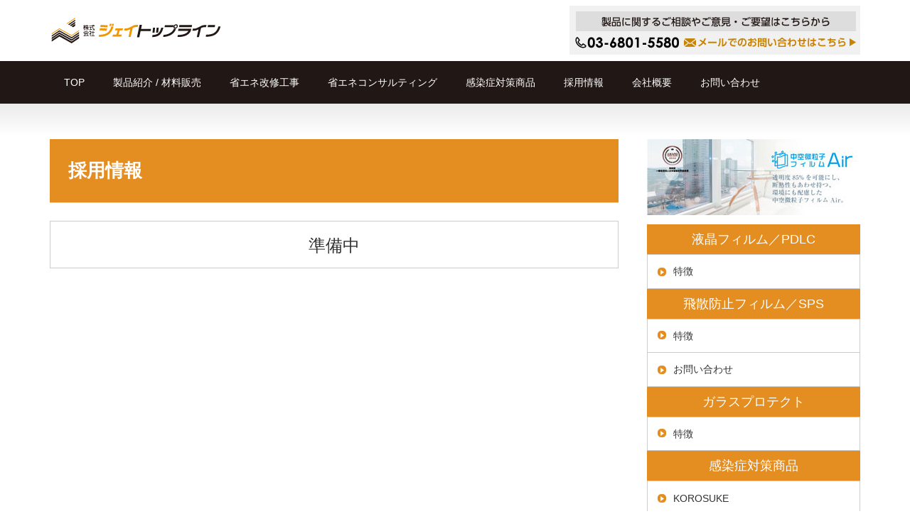

--- FILE ---
content_type: text/html; charset=UTF-8
request_url: https://jtopline.co.jp/recruit
body_size: 20373
content:
<!DOCTYPE html PUBLIC "-//W3C//DTD XHTML 1.1//EN" "http://www.w3.org/TR/xhtml11/DTD/xhtml11.dtd">
<!--[if lt IE 9]><html xmlns="http://www.w3.org/1999/xhtml" class="ie"><![endif]-->
<!--[if (gt IE 9)|!(IE)]><!--><html xmlns="http://www.w3.org/1999/xhtml"><!--<![endif]-->
<head profile="http://gmpg.org/xfn/11">
<meta http-equiv="Content-Type" content="text/html; charset=UTF-8" />
<meta http-equiv="X-UA-Compatible" content="IE=edge,chrome=1" />
<meta name="viewport" content="width=1200px" />
<title>採用情報 | ジェイトップライン</title>
<meta name="description" content="準備中..." />
<link rel="alternate" type="application/rss+xml" title="ジェイトップライン RSS Feed" href="https://jtopline.co.jp/feed" />
<link rel="alternate" type="application/atom+xml" title="ジェイトップライン Atom Feed" href="https://jtopline.co.jp/feed/atom" /> 
<link rel="pingback" href="https://jtopline.co.jp/wp/xmlrpc.php" />


 
<link rel='dns-prefetch' href='//cdn.jsdelivr.net' />
<link rel='dns-prefetch' href='//s.w.org' />
		<script type="text/javascript">
			window._wpemojiSettings = {"baseUrl":"https:\/\/s.w.org\/images\/core\/emoji\/2\/72x72\/","ext":".png","svgUrl":"https:\/\/s.w.org\/images\/core\/emoji\/2\/svg\/","svgExt":".svg","source":{"concatemoji":"https:\/\/jtopline.co.jp\/wp\/wp-includes\/js\/wp-emoji-release.min.js?ver=4.6.29"}};
			!function(e,o,t){var a,n,r;function i(e){var t=o.createElement("script");t.src=e,t.type="text/javascript",o.getElementsByTagName("head")[0].appendChild(t)}for(r=Array("simple","flag","unicode8","diversity","unicode9"),t.supports={everything:!0,everythingExceptFlag:!0},n=0;n<r.length;n++)t.supports[r[n]]=function(e){var t,a,n=o.createElement("canvas"),r=n.getContext&&n.getContext("2d"),i=String.fromCharCode;if(!r||!r.fillText)return!1;switch(r.textBaseline="top",r.font="600 32px Arial",e){case"flag":return(r.fillText(i(55356,56806,55356,56826),0,0),n.toDataURL().length<3e3)?!1:(r.clearRect(0,0,n.width,n.height),r.fillText(i(55356,57331,65039,8205,55356,57096),0,0),a=n.toDataURL(),r.clearRect(0,0,n.width,n.height),r.fillText(i(55356,57331,55356,57096),0,0),a!==n.toDataURL());case"diversity":return r.fillText(i(55356,57221),0,0),a=(t=r.getImageData(16,16,1,1).data)[0]+","+t[1]+","+t[2]+","+t[3],r.fillText(i(55356,57221,55356,57343),0,0),a!=(t=r.getImageData(16,16,1,1).data)[0]+","+t[1]+","+t[2]+","+t[3];case"simple":return r.fillText(i(55357,56835),0,0),0!==r.getImageData(16,16,1,1).data[0];case"unicode8":return r.fillText(i(55356,57135),0,0),0!==r.getImageData(16,16,1,1).data[0];case"unicode9":return r.fillText(i(55358,56631),0,0),0!==r.getImageData(16,16,1,1).data[0]}return!1}(r[n]),t.supports.everything=t.supports.everything&&t.supports[r[n]],"flag"!==r[n]&&(t.supports.everythingExceptFlag=t.supports.everythingExceptFlag&&t.supports[r[n]]);t.supports.everythingExceptFlag=t.supports.everythingExceptFlag&&!t.supports.flag,t.DOMReady=!1,t.readyCallback=function(){t.DOMReady=!0},t.supports.everything||(a=function(){t.readyCallback()},o.addEventListener?(o.addEventListener("DOMContentLoaded",a,!1),e.addEventListener("load",a,!1)):(e.attachEvent("onload",a),o.attachEvent("onreadystatechange",function(){"complete"===o.readyState&&t.readyCallback()})),(a=t.source||{}).concatemoji?i(a.concatemoji):a.wpemoji&&a.twemoji&&(i(a.twemoji),i(a.wpemoji)))}(window,document,window._wpemojiSettings);
		</script>
		<style type="text/css">
img.wp-smiley,
img.emoji {
	display: inline !important;
	border: none !important;
	box-shadow: none !important;
	height: 1em !important;
	width: 1em !important;
	margin: 0 .07em !important;
	vertical-align: -0.1em !important;
	background: none !important;
	padding: 0 !important;
}
</style>
<link rel='stylesheet' id='fancybox-css'  href='https://jtopline.co.jp/wp/wp-content/plugins/easy-fancybox/css/jquery.fancybox.min.css?ver=1.3.24' type='text/css' media='screen' />
<script type='text/javascript' src='https://jtopline.co.jp/wp/wp-includes/js/jquery/jquery.js?ver=1.12.4'></script>
<script type='text/javascript' src='https://jtopline.co.jp/wp/wp-includes/js/jquery/jquery-migrate.min.js?ver=1.4.1'></script>
<link rel='https://api.w.org/' href='https://jtopline.co.jp/wp-json/' />
<link rel="canonical" href="https://jtopline.co.jp/recruit" />
<link rel='shortlink' href='https://jtopline.co.jp/?p=564' />
<link rel="alternate" type="application/json+oembed" href="https://jtopline.co.jp/wp-json/oembed/1.0/embed?url=https%3A%2F%2Fjtopline.co.jp%2Frecruit" />
<link rel="alternate" type="text/xml+oembed" href="https://jtopline.co.jp/wp-json/oembed/1.0/embed?url=https%3A%2F%2Fjtopline.co.jp%2Frecruit&#038;format=xml" />

<link rel="stylesheet" href="https://jtopline.co.jp/wp/wp-content/themes/jtl/style.css?ver=2.11" type="text/css" />
<link rel="stylesheet" href="https://jtopline.co.jp/wp/wp-content/themes/jtl/comment-style.css?ver=2.11" type="text/css" />

<link rel="stylesheet" media="screen and (min-width:641px)" href="https://jtopline.co.jp/wp/wp-content/themes/jtl/style_pc.css?ver=2.11" type="text/css" />
<link rel="stylesheet" media="screen and (max-width:640px)" href="https://jtopline.co.jp/wp/wp-content/themes/jtl/style_sp.css?ver=2.11" type="text/css" />

<link rel="stylesheet" href="https://jtopline.co.jp/wp/wp-content/themes/jtl/japanese.css?ver=2.11" type="text/css" />

<script type="text/javascript" src="https://jtopline.co.jp/wp/wp-content/themes/jtl/js/jscript.js?ver=2.11"></script>
<script type="text/javascript" src="https://jtopline.co.jp/wp/wp-content/themes/jtl/js/scroll.js?ver=2.11"></script>
<script type="text/javascript" src="https://jtopline.co.jp/wp/wp-content/themes/jtl/js/comment.js?ver=2.11"></script>
<script type="text/javascript" src="https://jtopline.co.jp/wp/wp-content/themes/jtl/js/rollover.js?ver=2.11"></script>
<!--[if lt IE 9]>
<link id="stylesheet" rel="stylesheet" href="https://jtopline.co.jp/wp/wp-content/themes/jtl/style_pc.css?ver=2.11" type="text/css" />
<script type="text/javascript" src="https://jtopline.co.jp/wp/wp-content/themes/jtl/js/ie.js?ver=2.11"></script>
<link rel="stylesheet" href="https://jtopline.co.jp/wp/wp-content/themes/jtl/ie.css" type="text/css" />
<![endif]-->

<style type="text/css">
body { font-size:16px; }

a:hover { color:#00A2D9; }

.page_navi a:hover, #post_pagination a:hover, #wp-calendar td a:hover, .pc #return_top:hover,
 #wp-calendar #prev a:hover, #wp-calendar #next a:hover, #footer #wp-calendar td a:hover, .widget_search #search-btn input:hover, .widget_search #searchsubmit:hover, .tcdw_category_list_widget a:hover, .tcdw_news_list_widget .month, .tcd_menu_widget a:hover, .tcd_menu_widget li.current-menu-item a, #submit_comment:hover, .google_search #search_button:hover
  { background-color:#00A2D9; }

#guest_info input:focus, #comment_textarea textarea:focus
  { border-color:#00A2D9; }

</style>



</head>
<body class="page page-id-564 page-template-default">



 <div id="header_wrap">
  <div id="header" class="clearfix">

   <!-- logo -->
   <h1 id="logo_image" style="top:25px; left:1px;"><a href=" https://jtopline.co.jp/" title="ジェイトップライン"><img src="https://jtopline.co.jp/wp/wp-content/uploads/tcd-w/logo.jpg?1768728871" alt="ジェイトップライン" title="ジェイトップライン" /></a></h1>
  
  <div id="header_right">
      <a href="https://jtopline.co.jp/contact"><img src="https://jtopline.co.jp/wp/wp-content/themes/jtl/img/common/header_contact.jpg" alt="お問い合わせはこちらから" /></a>
  </div>
   
   <a href="#" class="menu_button">menu</a>


  </div><!-- END #header -->

  <!-- global menu -->
    <div id="global_menu_wrap">
      <div id="global_menu" class="clearfix">
      <ul id="menu-g_navi" class="menu"><li id="menu-item-15" class="menu-item menu-item-type-custom menu-item-object-custom menu-item-15"><a href="/">TOP</a></li>
<li id="menu-item-124" class="menu-item menu-item-type-custom menu-item-object-custom menu-item-has-children menu-item-124"><a title="nolink_tit" href="#">製品紹介 / 材料販売</a>
<ul class="sub-menu">
	<li id="menu-item-126" class="menu-item menu-item-type-custom menu-item-object-custom menu-item-has-children menu-item-126"><a title="nolink" href="#">ガラスフィルム</a>
	<ul class="sub-menu">
		<li id="menu-item-1083" class="menu-item menu-item-type-custom menu-item-object-custom menu-item-1083"><a target="_blank" href="https://film-air.com/">中空微粒子フィルムAir</a></li>
		<li id="menu-item-907" class="menu-item menu-item-type-post_type menu-item-object-page menu-item-907"><a href="https://jtopline.co.jp/seag_firm">SEAGフィルム</a></li>
		<li id="menu-item-314" class="menu-item menu-item-type-taxonomy menu-item-object-category menu-item-314"><a href="https://jtopline.co.jp/category/pdlc">液晶フィルム／PDLC</a></li>
		<li id="menu-item-527" class="menu-item menu-item-type-taxonomy menu-item-object-category menu-item-527"><a href="https://jtopline.co.jp/category/sps">飛散防止フィルム／スペースプロテクトシート</a></li>
	</ul>
</li>
	<li id="menu-item-127" class="menu-item menu-item-type-custom menu-item-object-custom menu-item-has-children menu-item-127"><a title="nolink" href="#">ガラスコーティング</a>
	<ul class="sub-menu">
		<li id="menu-item-483" class="menu-item menu-item-type-taxonomy menu-item-object-category menu-item-483"><a href="https://jtopline.co.jp/category/glass">ガラスプロテクト</a></li>
	</ul>
</li>
</ul>
</li>
<li id="menu-item-574" class="menu-item menu-item-type-custom menu-item-object-custom menu-item-has-children menu-item-574"><a title="nolink_tit" href="#">省エネ改修工事</a>
<ul class="sub-menu">
	<li id="menu-item-569" class="menu-item menu-item-type-post_type menu-item-object-page menu-item-569"><a href="https://jtopline.co.jp/construction/glassfilm_construction">ガラスフィルム工事</a></li>
	<li id="menu-item-573" class="menu-item menu-item-type-post_type menu-item-object-page menu-item-573"><a href="https://jtopline.co.jp/construction/coating-2">コーティング工事</a></li>
	<li id="menu-item-567" class="menu-item menu-item-type-post_type menu-item-object-page menu-item-567"><a href="https://jtopline.co.jp/construction/led_construction">LED工事</a></li>
	<li id="menu-item-568" class="menu-item menu-item-type-post_type menu-item-object-page menu-item-568"><a href="https://jtopline.co.jp/construction/kuchou">空調工事</a></li>
</ul>
</li>
<li id="menu-item-575" class="menu-item menu-item-type-custom menu-item-object-custom menu-item-has-children menu-item-575"><a title="nolink_tit" href="#">省エネコンサルティング</a>
<ul class="sub-menu">
	<li id="menu-item-577" class="menu-item menu-item-type-post_type menu-item-object-page menu-item-577"><a href="https://jtopline.co.jp/energy-saving/shoene_teian">省エネ提案</a></li>
	<li id="menu-item-576" class="menu-item menu-item-type-post_type menu-item-object-page menu-item-576"><a href="https://jtopline.co.jp/energy-saving/setubikoushin">補助金を利用した設備更新工事</a></li>
</ul>
</li>
<li id="menu-item-1053" class="menu-item menu-item-type-custom menu-item-object-custom menu-item-has-children menu-item-1053"><a href="#">感染症対策商品</a>
<ul class="sub-menu">
	<li id="menu-item-1056" class="menu-item menu-item-type-post_type menu-item-object-page menu-item-1056"><a href="https://jtopline.co.jp/infection/bm-s711a">BM-S711A</a></li>
	<li id="menu-item-1055" class="menu-item menu-item-type-post_type menu-item-object-page menu-item-1055"><a href="https://jtopline.co.jp/infection/aura-air">Aura-Air</a></li>
	<li id="menu-item-1054" class="menu-item menu-item-type-post_type menu-item-object-page menu-item-1054"><a href="https://jtopline.co.jp/infection/korosuke">KOROSUKE</a></li>
</ul>
</li>
<li id="menu-item-566" class="menu-item menu-item-type-post_type menu-item-object-page current-menu-item page_item page-item-564 current_page_item menu-item-566"><a href="https://jtopline.co.jp/recruit">採用情報</a></li>
<li id="menu-item-17" class="menu-item menu-item-type-post_type menu-item-object-page menu-item-17"><a href="https://jtopline.co.jp/company">会社概要</a></li>
<li id="menu-item-16" class="menu-item menu-item-type-post_type menu-item-object-page menu-item-16"><a href="https://jtopline.co.jp/contact">お問い合わせ</a></li>
</ul>     </div>
    </div>

 </div><!-- END #header_wrap -->

   <div id="main_contents_wrap">
  <div id="main_contents" class="clearfix">
<link rel="stylesheet" type="text/css" href="https://jtopline.co.jp/wp/wp-content/themes/jtl/css/colorbox.css" />
<script src="https://jtopline.co.jp/wp/wp-content/themes/jtl/js/jquery.colorbox.js"></script>
<script>
jQuery(function() {
  jQuery(".clbox ").colorbox({
    opacity: 0.7
  });
});
</script>

<div id="main_col">

 
 <h2 class="headline1"><span>採用情報</span></h2>

 <div class="post clearfix">
  <table>
<tbody>
<tr>
<td style="text-align: center;"><span style="font-size: 18pt;">準備中</span></td>
</tr>
</tbody>
</table>
   </div><!-- END .post -->

 
</div><!-- END #main_col -->


<div id="side_col">
  <div class="side_widget clearfix ml_ad_widget" style="maRgin-top: 0;">
    <a href="https://film-air.com/" target="_blank"><img src="/wp/wp-content/uploads/2023/06/bnr-air230626.jpg" alt="中空微粒子フィルムAIR"></a>
  </div>
 
 
 <div class="side_widget clearfix widget_nav_menu" id="nav_menu-22">
<h3 class="side_headline"><span>液晶フィルム／PDLC</span></h3>
<div class="menu-side_%e6%b6%b2%e6%99%b6%e3%83%95%e3%82%a3%e3%83%ab%e3%83%a0-container"><ul id="menu-side_%e6%b6%b2%e6%99%b6%e3%83%95%e3%82%a3%e3%83%ab%e3%83%a0" class="menu"><li id="menu-item-316" class="menu-item menu-item-type-taxonomy menu-item-object-category menu-item-316"><a href="https://jtopline.co.jp/category/pdlc">特徴</a></li>
</ul></div></div>
<div class="side_widget clearfix widget_nav_menu" id="nav_menu-25">
<h3 class="side_headline"><span>飛散防止フィルム／SPS</span></h3>
<div class="menu-side_%e9%a3%9b%e6%95%a3%e9%98%b2%e6%ad%a2-container"><ul id="menu-side_%e9%a3%9b%e6%95%a3%e9%98%b2%e6%ad%a2" class="menu"><li id="menu-item-526" class="menu-item menu-item-type-taxonomy menu-item-object-category menu-item-526"><a href="https://jtopline.co.jp/category/sps">特徴</a></li>
<li id="menu-item-634" class="menu-item menu-item-type-custom menu-item-object-custom menu-item-634"><a href="http://jtopline.co.jp/contact">お問い合わせ</a></li>
</ul></div></div>
<div class="side_widget clearfix widget_nav_menu" id="nav_menu-26">
<h3 class="side_headline"><span>ガラスプロテクト</span></h3>
<div class="menu-side_%e3%82%ac%e3%83%a9%e3%82%b9%e3%83%97%e3%83%ad%e3%83%86%e3%82%af%e3%83%88-container"><ul id="menu-side_%e3%82%ac%e3%83%a9%e3%82%b9%e3%83%97%e3%83%ad%e3%83%86%e3%82%af%e3%83%88" class="menu"><li id="menu-item-484" class="menu-item menu-item-type-taxonomy menu-item-object-category menu-item-484"><a href="https://jtopline.co.jp/category/glass">特徴</a></li>
</ul></div></div>
<div class="side_widget clearfix widget_nav_menu" id="nav_menu-24">
<h3 class="side_headline"><span>感染症対策商品</span></h3>
<div class="menu-side_%e6%84%9f%e6%9f%93%e7%97%87%e5%af%be%e7%ad%96%e5%95%86%e5%93%81-container"><ul id="menu-side_%e6%84%9f%e6%9f%93%e7%97%87%e5%af%be%e7%ad%96%e5%95%86%e5%93%81" class="menu"><li id="menu-item-1057" class="menu-item menu-item-type-post_type menu-item-object-page menu-item-1057"><a href="https://jtopline.co.jp/infection/korosuke">KOROSUKE</a></li>
<li id="menu-item-1058" class="menu-item menu-item-type-post_type menu-item-object-page menu-item-1058"><a href="https://jtopline.co.jp/infection/aura-air">Aura-Air</a></li>
<li id="menu-item-1059" class="menu-item menu-item-type-post_type menu-item-object-page menu-item-1059"><a href="https://jtopline.co.jp/infection/bm-s711a">BM-S711A</a></li>
</ul></div></div>
<div class="side_widget clearfix ml_ad_widget" id="ml_ad_widget-12">
<a href="http://www.suikohtl.com/" target="_blank"><img src="http://jtopline.co.jp/wp/wp-content/uploads/2016/04/side_pr.png"></a></div>

</div>

  </div><!-- END #main_contents -->
 </div><!-- END #main_contents_wrap -->

 <a id="return_top" href="#header">ページ上部へ戻る</a>

   <div id="footer">
  <div id="footer_inner" class="clearfix">
   <div id="footer_widget">
    <div class="footer_widget clearfix widget_text" id="text-2">
			<div class="textwidget"><p><img src="http://jtopline.co.jp/wp/wp-content/uploads/2016/04/btm_logo.png"><br />
私たちジェイトップラインは、あらゆる事業活動を通じ「環境」と「経済」を両立させながら技術の開発と普及に努め、持続的な社会の発展に貢献します。</p>
<p>〒113-0034<br />
東京都文京区湯島2-2-1 東邦深澤ビル 7階<br />
TEL 03-6801-5580 / FAX 03-6801-5582</p>
<p>■<a href="/policy/">個人情報の取り扱いについて</a><br />
■<a href="/security_policy/">情報セキュリティーポリシー</a></p>
</div>
		</div>
   </div>
  </div><!-- END #footer_inner -->
 </div><!-- END #footer -->
  

 <div id="copyright">
  <div id="copyright_inner" class="clearfix">

   <!-- global menu -->
   
   <!-- social button -->
   
   <p>Copyright &copy;&nbsp; <a href="https://jtopline.co.jp/">ジェイトップライン</a></p>

  </div>
 </div>

 
<script type='text/javascript' src='https://jtopline.co.jp/wp/wp-includes/js/comment-reply.min.js?ver=4.6.29'></script>
<script type='text/javascript' src='https://jtopline.co.jp/wp/wp-content/plugins/easy-fancybox/js/jquery.fancybox.min.js?ver=1.3.24'></script>
<script type='text/javascript'>
var fb_timeout, fb_opts={'overlayShow':true,'hideOnOverlayClick':true,'showCloseButton':true,'margin':20,'centerOnScroll':false,'enableEscapeButton':true,'autoScale':true };
if(typeof easy_fancybox_handler==='undefined'){
var easy_fancybox_handler=function(){
jQuery('.nofancybox,a.wp-block-file__button,a.pin-it-button,a[href*="pinterest.com/pin/create"],a[href*="facebook.com/share"],a[href*="twitter.com/share"]').addClass('nolightbox');
/* IMG */
var fb_IMG_select='a[href*=".jpg"]:not(.nolightbox,li.nolightbox>a),area[href*=".jpg"]:not(.nolightbox),a[href*=".jpeg"]:not(.nolightbox,li.nolightbox>a),area[href*=".jpeg"]:not(.nolightbox),a[href*=".png"]:not(.nolightbox,li.nolightbox>a),area[href*=".png"]:not(.nolightbox),a[href*=".webp"]:not(.nolightbox,li.nolightbox>a),area[href*=".webp"]:not(.nolightbox)';
jQuery(fb_IMG_select).addClass('fancybox image');
var fb_IMG_sections=jQuery('.gallery,.wp-block-gallery,.tiled-gallery');
fb_IMG_sections.each(function(){jQuery(this).find(fb_IMG_select).attr('rel','gallery-'+fb_IMG_sections.index(this));});
jQuery('a.fancybox,area.fancybox,li.fancybox a').each(function(){jQuery(this).fancybox(jQuery.extend({},fb_opts,{'transitionIn':'elastic','easingIn':'easeOutBack','transitionOut':'elastic','easingOut':'easeInBack','opacity':false,'hideOnContentClick':false,'titleShow':true,'titlePosition':'over','titleFromAlt':true,'showNavArrows':true,'enableKeyboardNav':true,'cyclic':false}))});};
jQuery('a.fancybox-close').on('click',function(e){e.preventDefault();jQuery.fancybox.close()});
};
var easy_fancybox_auto=function(){setTimeout(function(){jQuery('#fancybox-auto').trigger('click')},1000);};
jQuery(easy_fancybox_handler);jQuery(document).on('post-load',easy_fancybox_handler);
jQuery(easy_fancybox_auto);
</script>
<script type='text/javascript' src='https://jtopline.co.jp/wp/wp-content/plugins/easy-fancybox/js/jquery.easing.min.js?ver=1.4.1'></script>
<script type='text/javascript' src='https://jtopline.co.jp/wp/wp-content/plugins/easy-fancybox/js/jquery.mousewheel.min.js?ver=3.1.13'></script>
<script type='text/javascript'>
/* <![CDATA[ */
var SlimStatParams = {"ajaxurl":"https:\/\/jtopline.co.jp\/wp\/wp-admin\/admin-ajax.php","extensions_to_track":"pdf,doc,xls,zip","outbound_classes_rel_href_to_not_track":"noslimstat,ab-item","ci":"YTozOntzOjEyOiJjb250ZW50X3R5cGUiO3M6NDoicGFnZSI7czoxMDoiY29udGVudF9pZCI7aTo1NjQ7czo2OiJhdXRob3IiO3M6MTU6Imp0b19hZG1pbl9wbGluZSI7fQ==.aedc24aa2602641195e0e4b4315cabc0"};
/* ]]> */
</script>
<script type='text/javascript' src='https://cdn.jsdelivr.net/wp/wp-slimstat/trunk/wp-slimstat.min.js'></script>
<script type='text/javascript' src='https://jtopline.co.jp/wp/wp-includes/js/wp-embed.min.js?ver=4.6.29'></script>
</body>
</html>

--- FILE ---
content_type: text/css
request_url: https://jtopline.co.jp/wp/wp-content/themes/jtl/style_pc.css?ver=2.11
body_size: 30170
content:
/* ----------------------------------------------------------------------

 pc style setting

---------------------------------------------------------------------- */
body { margin:0; padding:0;
       font-family:"Century Gothic",Arial,sans-serif;
       color:#333; }

/* layout */
#header_wrap { width:100%; min-width:1140px; }
#header { width:1140px; height:112px; position:relative; margin:0 auto;}

#index_top_wrap { width:100%; min-width:1140px; background:#f2f2f2; }
#index_top { width:1140px; positio:relative; margin:0 auto; padding:10px 0 0; }

#main_contents_wrap { width:100%; min-width:1140px; background:#fff url(img/common/background1.gif) repeat-x left top; }
#main_contents { width:1140px; margin:0 auto; }


#main_col { width:800px; float:left; padding:50px 0; }
#side_col { width:300px; float:right; padding:50px 0; }
.page-template-page-noside-php #main_col { width:100%; float:none; }
.page-template-page-noside-short-php #main_col, .page-template-page-co-noside-php #main_col
 { width:850px; float:none; margin:0 auto; }


/* headline */
.headline1 { border-bottom:1px solid #ddd; padding:0; margin:0 0 25px 0; font-size:18px; }
.headline1 span { border-bottom:4px solid #ccc; padding:0 0 10px 0; margin:0; display:inline-block; }




/* ----------------------------------------------------------------------
 company info
---------------------------------------------------------------------- */
#company_info { margin:0 0 50px 0; padding:1px 0 0 0; }
#company_info p { margin:0; }
#company_info dl { border-bottom:1px solid #ddd; margin:0 0 40px 0; }
#company_info dt { float:left; width:150px; display:inline; margin:0 0 0px 0; line-height:200%; font-weight:bold; font-size:11px; border-top:1px solid #ddd; padding:12px 10px 10px 0; }
#company_info dd { margin:0 0 0px 150px; line-height:200%; background:#f9f9f9; padding:12px 10px 10px 10px; border-top:1px solid #ddd; }

#company_map { text-align:right; }
#company_map a { color:#333; }
#company_map iframe { width:100%; }
#company_map_desc { padding:20px 0 0; margin-bottom:-30px; }




/* ----------------------------------------------------------------------
 index
---------------------------------------------------------------------- */
/* slider */
#slider { z-index:1; width:1140px; margin:0 0 10px 0; height: 400px; overflow: hidden;}
/*#slider img { width:1140px; height:400px; display:block; }*/

/* top banner */
#index_banner ol { margin:22px 0 22px 0; padding:0; }
#index_banner ol li { list-style-type:none; margin:0; padding:0; float:left; margin:0 22px 0 0; }
#index_banner ol li.num3 { margin:0; }
#index_banner img { display:block; }

/* news */
#index_news { position:relative; }
#index_news ol { margin:0 0 40px 0; padding:0; }
#index_news ol li { list-style-type:none; margin:0 0 2px 0; padding:5px; background:#f2f2f2; font-size:13px; -webkit-border-radius:4px; -moz-border-radius:4px; border-radius:4px; }
#index_news ol li .date { font-size:12px; margin:0 10px 0 0; line-height:100%; background:#999; color:#fff; padding:10px; -webkit-border-radius:4px; -moz-border-radius:4px; border-radius:4px; float:left; width:70px; text-align:center; }
#index_news ol li .title { float:left; width:690px; line-height:150%; padding:7px 0; margin:0; }
#index_news ol li .title a { display:block; text-decoration:none; }

/* archive link */
.index_archive_link a { position:absolute; right:0px; top:5px; font-size:13px; text-decoration:none; }
.index_archive_link a:hover { text-decoration:underline; }

/* index center banner */
#index_center_banner { display:block; margin:0 0 40px 0; }

/* product */
#index_product { position:relative; margin:0 0 10px 0; }
#index_product ol { margin:0 -28px 0 0; padding:0; }
#index_product ol li { list-style-type:none; margin:0 23px 20px 0; padding:0; vertical-align:top; width:248px; display:inline-block; }
#index_product ol li .image { display:block; background:#fff; }
#index_product ol li .image img {
  display:block; width:248px; height:190px; border:1px solid #ccc;
  -webkit-transition-property:opacity; -webkit-transition-duration:0.4s; -webkit-transition-timing-function:ease; -moz-transition-property:opacity; -moz-transition-duration:0.4s; -moz-transition-timing-function:ease; -o-transition-property:opacity; -o-transition-duration:0.4s; -o-transition-timing-function:ease;
  -moz-box-sizing:border-box; -webkit-box-sizing:border-box; -o-box-sizing:border-box; -ms-box-sizing:border-box; box-sizing:border-box;
}
#index_product ol li .image:hover img { opacity:0.5; }
#index_product ol li .category { background:#999; color:#fff; padding:0 10px; height:40px; line-height:40px; overflow:hidden; font-size:14px; }
#index_product ol li .category a { text-decoration:none; color:#fff; }
#index_product ol li .category a:hover { text-decoration:underline; }
#index_product ol li .title { font-size:14px; margin:15px 0 5px; }
#index_product ol li .title a { text-decoration:none; }
#index_product ol li .desc { font-size:12px; margin:5px 0 10px; line-height:160%; }

/* blog */
#index_blog { position:relative; margin:0 0 40px 0; }
#index_blog ol { margin:0; padding:0; }
#index_blog ol li { list-style-type:none; margin:0 0 10px 0; padding:0 0 10px 0; border-bottom:1px dotted #aaa; }
#index_blog ol li:last-child { border:none; margin:0; padding:0; }
#index_blog ol li .image { float:left; margin:0 15px 0 0; background:#fff; }
#index_blog ol li .image img { display:block; -webkit-transition-property:opacity; -webkit-transition-duration:0.4s; -webkit-transition-timing-function:ease; -moz-transition-property:opacity; -moz-transition-duration:0.4s; -moz-transition-timing-function:ease; -o-transition-property:opacity; -o-transition-duration:0.4s; -o-transition-timing-function:ease; }
#index_blog ol li .image:hover img { opacity:0.5; }
#index_blog ol li .date { margin:0; font-size:12px; color:#999; }
#index_blog ol li .title { margin:0; font-size:14px; }

/* footer banner */
#footer_banner li { }
#footer_banner li.num1 { float:left; }
#footer_banner li.num2 { float:right; }
#footer_banner li.num3 { clear:both; padding:30px 0 0 0; }
#footer_banner li img { display:block; }




/* ----------------------------------------------------------------------
 archive
---------------------------------------------------------------------- */
/* product */
#product_list { position:relative; margin:0 0 10px 0; }
#product_list { margin:0 -28px 0 0; padding:0; }
#product_list li { list-style-type:none; margin:0 23px 20px 0; padding:0; vertical-align:top; width:248px; display:inline-block; }
#product_list li .image { display:block; background:#fff; }
#product_list li .image img {
  display:block; width:248px; height:190px; border:1px solid #ccc;
  -webkit-transition-property:opacity; -webkit-transition-duration:0.4s; -webkit-transition-timing-function:ease; -moz-transition-property:opacity; -moz-transition-duration:0.4s; -moz-transition-timing-function:ease; -o-transition-property:opacity; -o-transition-duration:0.4s; -o-transition-timing-function:ease;
  -moz-box-sizing:border-box; -webkit-box-sizing:border-box; -o-box-sizing:border-box; -ms-box-sizing:border-box; box-sizing:border-box;
}
#product_list li .image:hover img { opacity:0.5; }
#product_list li .title { font-size:14px; margin:0 0 10px 0; }
#product_list li .title a {
  text-decoration:none; display:block; padding:10px; background:#999; color:#fff; height:40px; overflow:hidden;
  -webkit-transition-property:background; -webkit-transition-duration:0.4s; -webkit-transition-timing-function:ease; -moz-transition-property:background; -moz-transition-duration:0.4s; -moz-transition-timing-function:ease; -o-transition-property:background; -o-transition-duration:0.4s; -o-transition-timing-function:ease;
}
#product_list li .title a:hover { background:#333; }

/* news */
#news_list { position:relative; }
#news_list { margin:0 0 40px 0; padding:0; }
#news_list li { list-style-type:none; margin:0 0 2px 0; padding:5px; background:#f2f2f2; font-size:13px; -webkit-border-radius:4px; -moz-border-radius:4px; border-radius:4px; }
#news_list li .date { margin:0 10px 0 0; font-size:12px; line-height:100%; background:#999; color:#fff; padding:10px; -webkit-border-radius:4px; -moz-border-radius:4px; border-radius:4px; float:left; width:70px; text-align:center; }
#news_list li .title { float:left; width:690px; line-height:150%; padding:7px 0; margin:0; }
#news_list li .title a { display:block; text-decoration:none; }

/* blog */
#post_list { margin:0; padding:0; }
#post_list li { border-bottom:1px dotted #aaa; margin:0 0 25px 0; padding:0 0 15px 0; }
#post_list .image { float:right; background:#fff; }
#post_list .image img { display:block; -webkit-transition-property:opacity; -webkit-transition-duration:0.4s; -webkit-transition-timing-function:ease; -moz-transition-property:opacity; -moz-transition-duration:0.4s; -moz-transition-timing-function:ease; -o-transition-property:opacity; -o-transition-duration:0.4s; -o-transition-timing-function:ease; }
#post_list .image:hover img { opacity:0.5 }
#post_list .info { float:left; width:510px; }
#post_list .no_thumbnail .info { float:none; width:auto; }
#post_list .post_date { font-size:12px; width:54px; height:54px; text-align:center; margin:0 15px 15px 0; line-height:100%; float:left; background:#bbb; position:relative; }
#post_list .date { color:#fff; display:block; position:absolute; top:10px; width:54px; }
#post_list .month { color:#fff; display:block; position:absolute; bottom:10px; width:54px; }
#post_list .title { font-size:16px; line-height:180%; margin:0 0 15px 0; }
#post_list .title a { text-decoration:none; }
#post_list .title a:hover { text-decoration:underline; }
#post_list .desc { clear:both; }
#post_list ul { margin:0; }
#post_list li li { border:none; margin:0 25px 5px 0; padding:0; float:left; font-size:12px; }
#post_list li.meta_category { background:url(img/common/icon_category.png) no-repeat left 3px; padding-left:15px; }
#post_list li.meta_tag { background:url(img/common/icon_tag.png) no-repeat left 3px;  padding-left:15px; }
#post_list li.meta_comment { background:url(img/common/icon_comment.png) no-repeat left 3px;  padding-left:15px; }
#post_list li.meta_author { background:url(img/common/icon_author.png) no-repeat left 3px;  padding-left:15px; }




/* ----------------------------------------------------------------------
 single post page
---------------------------------------------------------------------- */
.post { margin:0 0 10px 0; }

/* title */
#post_title { margin:0 0 25px 0; }
#post_title h2 { margin:0; padding:0; font-size:18px; line-height:160%; }
#post_title .post_date { font-size:12px; width:54px; height:54px; text-align:center; margin:0 15px 5px 0; line-height:100%; float:left; background:#bbb; position:relative; }
#post_title .date { color:#fff; display:block; position:absolute; top:10px; width:54px; }
#post_title .month { color:#fff; display:block; position:absolute; bottom:10px; width:54px; }


/* post thumbnail */
.post_image { text-align:center; margin:0 0 30px 0; }
.post_image img { margin:0; width:100%; height:auto; }


/* next page */
#post_pagination { margin:0 0 30px 0; }
#post_pagination h5 { margin:0 10px 0 0; float:left; line-height:30px; font-size:12px; }
#post_pagination a, #post_pagination p { float:left; display:inline-block; background:#eee; margin:0 5px 0 0; width:30px; height:30px; line-height:30px; text-align:center; text-decoration:none; color:#333; -moz-border-radius:3px; -khtml-border-radius:3px; -webkit-border-radius:3px; border-radius:3px; font-size:12px; }
#post_pagination p { background:#999; color:#fff; }
#post_pagination a:hover { background:#00a2d9; color:#fff; }


/* meta and bookmark */
#post_meta { border-top:1px dotted #aaa; margin:0 0 20px 0; padding:15px 0; }
#post_meta #meta { float:left; width:60%; margin:0; font-size:12px; }
#post_meta #meta li { padding:0; margin:0 0 6px 0; line-height:160%; }
#post_meta #meta li.meta_author { background:url(img/common/icon_author.png) no-repeat left 5px; padding:0 0 0 18px; }
#post_meta #meta li.meta_comment { background:url(img/common/icon_comment.png) no-repeat left 5px; padding:0 0 0 18px; }
#post_meta #meta li.meta_category { background:url(img/common/icon_category.png) no-repeat 3px 4px; padding:0 0 0 18px; }
#post_meta #meta li.meta_tag { background:url(img/common/icon_tag.png) no-repeat left 5px; padding:0 0 0 18px; }
#post_meta .bookmark { float:right; margin:0; }
#post_meta .bookmark li { float:left; margin:0 0 0 10px; }


/* related post*/
#related_post { margin:0 0 35px 0; }
#related_post .headline { font-size:18px; margin:0 0 12px 0; line-height:100%; }
#related_post ul { margin:0 -10px 0 0; }
#related_post li { display:inline-block; margin:0 5px 10px 0; vertical-align:top; width:373px; border:1px solid #ccc; padding:10px; }
#related_post .image { float:left; margin:0 15px 0 0; background:#fff; }
#related_post .image img { width:72px; height:72px; display:block; -webkit-transition-property:opacity; -webkit-transition-duration:0.4s; -webkit-transition-timing-function:ease; -moz-transition-property:opacity; -moz-transition-duration:0.4s; -moz-transition-timing-function:ease; -o-transition-property:opacity; -o-transition-duration:0.4s; -o-transition-timing-function:ease; }
#related_post .image:hover img { opacity:0.5; }
#related_post .info { }
#related_post .date { margin:0 0 5px 0; line-height:100%; font-size:12px; color:#999; }
#related_post .title { font-size:14px; margin:0; }
#related_post .title a { text-decoration:none; display:block; }


/* next prev post link */
#previous_next_post { margin:0 0 40px 0; padding:0; border-top:1px solid #ccc; }
#previous_next_post p { margin:0; padding:0; }
#previous_next_post a { -moz-box-sizing:border-box; -webkit-box-sizing:border-box; -o-box-sizing:border-box; -ms-box-sizing:border-box; box-sizing:border-box;
 }
#previous_post a { margin:0; width:50%; float:left; border-right:1px solid #ccc; line-height:140%; font-size:12px; background:url(img/common/arrow_left.gif) no-repeat left 20px; padding:25px 30px; }
#next_post a { margin:0; left:-1px; position:relative; width:50%; float:right; text-align:right; border-left:1px solid #ccc; line-height:140%; font-size:12px; background:url(img/common/arrow_right.gif) no-repeat right 20px; padding:25px 30px; }




/* ----------------------------------------------------------------------
 product single page
---------------------------------------------------------------------- */
#product_headline a { text-decoration:none; }
#product_headline a:hover { text-decoration:underline; }
.product_title { margin:0 0 20px 0; }

/* slider */
#product_image_slider_wrap { width:770px; background:#f2f2f2; padding:15px; position:relative; margin:0 0 30px 0; }
#product_image_slider_wrap #loader { position:absolute; top:200px; left:350px; }
#product_image_slider { width:575px; height:380px; margin:; overflow:hidden; }
#product_image_slider img { width:575px; height:380px; }

/* thumbnail */
.nivo-controlNav { padding:0; margin:0; position:absolute; right:15px; top:15px; }
.nivo-controlNav a { cursor:pointer; margin:0 0 13px 0; display:block; }
.nivo-controlNav a img { display:block; opacity:0.3; }
.nivo-controlNav a.active img, .nivo-controlNav a:hover img { opacity:1; }

/* no slider */
#product_image {  }
#product_image img { display:block; border:15px solid #f2f2f2; margin:0 auto 30px; }

/* bookmark */
.bookmark { margin:0 0 30px 0; }
.bookmark li { float:left; margin:0 10px 0 0; }




/* ----------------------------------------------------------------------
 header
---------------------------------------------------------------------- */

/* logo */
#logo_text { position:absolute; left:0px; top:35px; margin:0; padding:0; font-size:24px; line-height:100%; font-weight:normal; }
#logo_text a { text-decoration:none; display:block; }
#logo_text a:hover { color:#00a2d9; }
#description { position:absolute; left:0px; top:55px; font-weight:normal; font-size:11px; color:#aaa; }
#logo_image { position:absolute; margin:0; padding:0; line-height:100%; }
#logo_image img { display:block; }


/* global menu */
.menu_button { display:none; }
#global_menu { margin:0; position:absolute; right:0px; bottom:0px; z-index:999; }
#global_menu ul ul { display:none; position:absolute; top:63px; left:0px; margin:0; padding:0; border-top:1px solid #ccc; }
#global_menu ul ul ul { left:100%; top:0; margin:0 0 0 -1px; }
#global_menu li { float:left; font-size:1%; position:relative; }
#global_menu li a {
 font-size:14px; text-align:center; text-decoration:none; display:block; height:60px; line-height:60px; padding:0 20px; border-bottom:4px solid #fff;
 -webkit-transition-property:background; -webkit-transition-duration:0.4s; -webkit-transition-timing-function:ease; -moz-transition-property:background; -moz-transition-duration:0.4s; -moz-transition-timing-function:ease; -o-transition-property:background; -o-transition-duration:0.4s; -o-transition-timing-function:ease;
}
#global_menu ul li a:hover, #global_menu > ul > li.active_menu > a { border-bottom:4px solid #aaa; color:#333; }
#global_menu ul ul li { float:none; height:auto; line-height:26px; padding:0; margin:0; text-align:left; }
#global_menu ul ul a { font-size:12px; position:relative; padding:10px 20px 8px; width:150px; height:auto; line-height:180%; margin:0 0 -1px 0; text-align:left; border:1px solid #ccc; background:#fff; }
#global_menu ul ul a:hover { border:1px solid #ccc; background:#e2e2e2; }




/* ----------------------------------------------------------------------
 footer
---------------------------------------------------------------------- */
#return_top { z-index:999; position:fixed; right:0px; bottom:25px; margin:0; display:block; width:36px; height:100px; text-indent:-9999px; background:#ccc url(img/footer/return_top.png) no-repeat center; }
#return_top:hover { }

/* basic setting */
#footer { clear:both; width:100%; min-width:1140px; background:#f4f4f4; }
#footer_inner { width:1140px; margin:0 auto; position:relative; font-size:11px; padding-top:50px; }
#footer a { }
#footer a:hover { }
#footer li { line-height:170%; margin:0 0 10px 0; padding:0; }

/* widget area */
#footer_widget { position:relative; }
.footer_widget { margin:0 41px 40px 0; width:350px; display:inline-block; vertical-align:top; overflow:hidden; }
.footer_widget.right_widget { margin-right:0; }
.footer_headline { font-size:16px; margin:0 0 15px 0; padding:0 0 8px 0; }
.footer_widget ul { margin:0; }
.footer_widget li ul { margin:10px 0 0 0; }
.footer_widget li { }
.footer_widget img { height:auto; max-width:100%; width:auto; }

/* copyright */
#copyright { width:100%; min-width:1140px; clear:both; color:#fff; background:#999; margin:0; }
#copyright_inner { width:1140px; height:50px; margin:0 auto; positiion:relative; font-size:11px; }
#copyright a { text-decoration:none; color:#fff; }
#copyright a:hover { text-decoration:underline; }

/* menu */
#footer_menu { margin:23px 0 0 0; float:left; }
#footer_menu li { float:left; margin:0; line-height:100%; }
#footer_menu li a { text-decoration:none; border-right:1px solid #aaa; margin:0 0 0 0; padding:0 10px 0 10px; }
#footer_menu li:last-child a { border:none; }

/* sns link */
#social_link { margin:15px 0 0 15px; float:right; }
#social_link li { float:left; margin:0 0 0 5px; line-height:100%; }
#social_link li a {
  text-indent:100%; white-space:nowrap; overflow:hidden; display:block; width:24px; height:24px;
  -webkit-transition-property:opacity; -webkit-transition-duration:0.4s; -webkit-transition-timing-function:ease; -moz-transition-property:opacity; -moz-transition-duration:0.4s; -moz-transition-timing-function:ease; -o-transition-property:opacity; -o-transition-duration:0.4s; -o-transition-timing-function:ease;
}
#social_link li.rss a { background-image:url(img/footer/rss.png); }
#social_link li.twitter a { background-image:url(img/footer/twitter.png); }
#social_link li.facebook a { background-image:url(img/footer/facebook.png); }
#social_link li a:hover { opacity:0.5; }

/* copyright */
#copyright p { margin:13px 0 0 0; float:right; font-size:12px; }



/*------------------------------------------------------------
追加 DD160330
------------------------------------------------------------*/

/*------------------------------------------------------------一覧*/
/* 一覧ページ 3列組
.archive #post_list .image{
  display: block;
  height: 144px;
  overflow: hidden;
  float: none;
}
.archive #post_list .image img{
  width: 100%;
}
.archive #post_list .title{
  margin: 0.5em 0;
  line-height: 1.4;
}
.archive #post_list .title a{
  color: #e48d21;
  font-size: 1.0em;
}
.archive #post_list .info{
  width: auto;
  float: none;
}
.archive #post_list .desc{
  line-height: 1.4;
  margin: 0 0 0.5em 0;
}
*/
.archive #post_list .image{
  display: inline-block;
  width: 200px;
  height: 120px;
  overflow: hidden;
  float: none;
}
.archive #post_list .image img{
  width: 100%;
}
.archive #post_list .title{
  margin: 0.5em 0;
  line-height: 1.4;
  font-size: 1.1em;
}
.archive #post_list .title a{
  color: #e48d21;
  font-size: 1.0em;
}
.archive #post_list .info{
  width: 580px;
  float: right;
}
.archive #post_list .desc{
  line-height: 1.4;
  margin: 0 0 0.5em 0;
}

.archive #post_list .image{
  display: inline-block;
  width: 200px;
  height: 120px;
  overflow: hidden;
  float: none;
}
.archive #post_list .image img{
  width: 100%;
}
.archive #post_list .title{
  margin: 0.5em 0;
  line-height: 1.4;
  font-size: 1.1em;
}
.archive #post_list .title a{
  color: #e48d21;
  font-size: 1.0em;
}
.archive #post_list .info{
  width: 580px;
  float: right;
}
.archive #post_list .desc{
  line-height: 1.4;
  margin: 0 0 0.5em 0;
}

/* 固定ページ内一覧 */

.page #post_list .image{
  display: inline-block;
  width: 200px;
  height: 120px;
  overflow: hidden;
  float: none;
}
.page #post_list .image img{
  width: 100%;
}
.page #post_list .title{
  margin: 0.5em 0;
  line-height: 1.4;
  font-size: 1.1em;
}
.page #post_list .title a{
  color: #e48d21;
  font-size: 1.0em;
}
.page #post_list .info{
  float: none;
  width: auto;
}
.page #post_list .desc{
  line-height: 1.4;
  margin: 0 0 0.5em 0;
}
.page #post_list h4{
  padding: 0.5em;
  background: transparent;
  border: none;
}
.page #post_list h4:after{
  display: none;
}



/* topicsパス */
#bread_crumb {
  width: 100%;
  overflow:hidden;
  margin-bottom: -1.0em;
}
#bread_crumb li { float:left; font-size:0.9em; color: #333; }
#bread_crumb li a { text-decoration:underline; color:#333;background:url(img/common/bread_arrow.png) no-repeat right center; padding-right:20px; margin-right:20px; display:inline-block; }
#bread_crumb li a:hover{ color: #E48D21;}
#bread_crumb .post-categories li{font-size: 1.0em;}



/*------------------------------------------------------------side*/

/*menu*/
.side_headline{
  border:none;
  background: #E48D21;
  color: #ffffff;
  text-align: center;
  padding: 0.5em 0;
  font-weight: normal;
  margin: 0;
}
.side_headline span{
  border: none;
  padding: 0;
}
.widget_nav_menu{
  border-bottom: solid 1px #cccccc;
}
.widget_nav_menu li{
  list-style-type: none;
  padding: 0;
  border: solid 1px #cccccc;
  margin: 0px 0px -1px;
  background: #ffffff;
}
.widget_nav_menu li a{
  padding: 1.0em 1.0em 1.0em 2.5em;
  background: url(./img/common/side_mark.png) no-repeat 1.0em center;
  display: block;
  font-size: 1.3em;
  text-decoration: none;
}
.widget_nav_menu li:hover{
  background: #eeeeee;
}
.side_widget{
  margin: 0;
}
#nav_menu-14{
  margin-bottom: 1.0em;
}
/* ad */
.ml_ad_widget{
  margin-bottom: 1.0em;
}
.page-id-146 .post table {
  table-layout: fixed;
  font-size: 0.8em;
}
table th{
  white-space: nowrap;
  text-align: left;
  vertical-align: top;
}

/*footermenu*/
#menu-footer_nav li{
  background: transparent;
  border: none;
  margin-bottom: 0;
}
#menu-footer_nav li a{
  padding: 0.5em 0.5em 0.5em 2.5em;
}
#footer_widget .widget_nav_menu{
  border: none;
}

/*------------------------------------------------------------見出し*/
#main_col .headline1{
  background: #E48D21;
  padding: 1.05em 1.0em;
  font-size: 1.6em;
}
#main_col .headline1 span{
  border:none;
  padding: 0;
  color: #ffffff;
}
.home .headline1 { border-bottom:1px solid #ddd; padding:0 !important; margin:0 0 25px 0 !important; font-size:18px !important; background: none !important;color: #333333; }
.home .headline1 span { border-bottom:4px solid #ccc !important; padding:0 0 10px 0 !important; margin:0 !important; display:inline-block;color: #333333 !important; }
.post h3{
  position: relative;
  padding: .75em 1em .75em 1.5em;
  margin-bottom: 1.0em;
  border: 1px solid #ccc;
  color:#333333;
  background: #f9f9f9; /* Old browsers */
  background: -moz-linear-gradient(top, #f9f9f9 0%, #eeeeee 100%); /* FF3.6-15 */
  background: -webkit-linear-gradient(top, #f9f9f9 0%,#eeeeee 100%); /* Chrome10-25,Safari5.1-6 */
  background: linear-gradient(to bottom, #f9f9f9 0%,#eeeeee 100%); /* W3C, IE10+, FF16+, Chrome26+, Opera12+, Safari7+ */
  filter: progid:DXImageTransform.Microsoft.gradient( startColorstr='#f9f9f9', endColorstr='#eeeeee',GradientType=0 ); /* IE6-9 */
}
.post h3::after {
  position: absolute;
  top: .5em;
  left: .5em;
  content: '';
  width: 6px;
  height: -webkit-calc(100% - 1em);
  height: calc(100% - 1em);
  background-color: #E48D21;
  border-radius: 4px;
}

.post h4{
  position: relative;
  padding: 0.5em .5em .5em 1.8em;
  border-bottom: 1px solid #ccc;
  font-size: 1.2em;
  background: #f1f1f1;
}
.post h4::after{
  position: absolute;
  top: 1.0em;
  left: .7em;
  z-index: 2;
  content: '';
  width: 12px;
  height: 12px;
  background-color: #E48D21;
  -webkit-transform: rotate(45deg);
  transform: rotate(45deg);
}

.post h5{
  position: relative;
  padding: 0 .5em .5em 2.0em;
  margin-bottom: 0.5em;
  border-bottom: dashed 1px #cccccc;
}
.post h5::after{
  position: absolute;
  content: '';
  border-radius: 100%;
  top: .4em;
  left: .75em;
  width: 13px;
  height: 13px;
  background: #E48D21;
}

/*------------------------------------------------------------
追加 SPS
------------------------------------------------------------*/
ul.sps_uvtester{
  display:table;
  border-collapse:
  separate;border-spacing: 15px 0;
}

ul.sps_uvtester li{
  display:table-cell;
  width:32%
}


#global_menu ul ul a{
  width: 180px;
}

#header_right{
  float: right;
  padding-top: 8px;
}

/*------------------------------------------------------------グローバルメニュー*/
#header{
  height: 54px;
}
#global_menu_wrap{
  background: #211715;
}
#global_menu{
  position: relative;
  width: 1140px;
  margin: 0 auto;
}
#global_menu li.active_menu a{
  color: #ffffff;
}
#global_menu li a {
  border-bottom:none !important;
  color: #ffffff;
}
#global_menu li a:hover, #global_menu ul li a:hover{
  border-bottom: none !important;
  color: #F19601;
}

#global_menu ul ul{
  top: 60px;
}
#global_menu ul ul a{
  background: #eeeeee;
  color: #333333 !important;
}
#global_menu ul ul a:hover{
  background: #F19601;
  color: #333333;
}

.ml_ad_widget{
  margin-top: 1.0em;
}

/* 記事内一覧 */
.single #post_list .image{
  display: inline-block;
  width: 200px;
  height: 120px;
  overflow: hidden;
  float: none;
}
.single #post_list .image img{
  width: 100%;
}
.single #post_list .title{
  margin: 0.5em 0;
  line-height: 1.4;
  font-size: 1.1em;
}
.single #post_list .title a{
  color: #e48d21;
  font-size: 1.0em;
}
.single #post_list .info{
  width: 580px;
  float: right;
}
.single #post_list .desc{
  line-height: 1.4;
  margin: 0 0 0.5em 0;
}
#post_meta{
  margin-bottom: 3.0em;
}

#post_list a.image:hover img { opacity:0.5 }
#post_list .image:hover img { opacity:1.0 }

/* カテゴリページに本文全表示 */

#post_list .date
.archive .hyouji .info{
  width: auto !important;
  float: none !important;
  padding-top: 1.0em;
}
.archive .hyouji h4.title{
  border-top: solid 1px #ccc;
  border-bottom: solid 1px #ccc;
  border-left: solid 5px #E48D21;
  background: #eeeeee;
  padding: 0.5em !important;
  margin-bottom: 1.0em !important;
  font-size: 1.3em !important;
  color: #333;
}
.category-8 .hyouji h4.title{
  display: none;
}
.page #post_list .date{
  color: #333;
  position: static;
  display: inline-block;
  vertical-align: top;
  zoom: 1; /* Fix for IE7 */
  *display: inline; /* Fix for IE7 */
  width: auto;
  margin-right: 1.0em;
  width: 6em;

}
.page #post_list li{
  line-height: normal;
}
.page #post_list .title{
  padding: 0;
  display: inline-block;
  vertical-align: top;
  zoom: 1; /* Fix for IE7 */
  *display: inline; /* Fix for IE7 */
  margin: 0;
}
/* siryo */
.category-35 table{
  border:solid 1px #cccccc;
}
.category-35 td{
    vertical-align: top;
    padding: 1.0em;
}
.category-35 td a img{
  display: block;
  margin: 0.5em auto;
}
.category-35 td a{
  font-size: 0.8em;
}
.page-id-739 .post h6 a{
  background: #00974A;
}

#pos_list{
  margin-left: 0;
}

a[title="nolink_tit"]{
  color: #ffffff !important;
}
a[title="nolink_tit"]:hover{
  color: #F19601 !important;
}

.index_archive_link a{
  color: #fff;
  top: 37px;
  right: 12px;
}
.index_archive_link a:hover{
  color: #ffff00;
}


/* TOPテスト表示
------------------------------------------------------------*/
#index_banner ol{
  display: -webkit-flex;
  display: -moz-flex;
  display: -ms-flex;
  display: -o-flex;
  display: flex;
  margin-top: 4.0em;
}
#index_banner ol h3{
  margin-bottom: 0.5em;
}
#index_banner ol li a:hover img{
  opacity: 0.8;
}
#header_right a:hover img{
  opacity: 0.8;
}
#index_banner a:hover img{
  opacity: 0.8;
}


/* Side
------------------------------------------------------------*/
#side_col .side_widget:first-of-type{
  margin-top: 0;
}

/* Table
------------------------------------------------------------*/
table.tb_style{
  table-layout: fixed;
  margin: 0.5em 0;
  width:100% !important;
}


/* Column
------------------------------------------------------------*/
.column2 > li{
  width: calc((100% - 50px) / 2);
}
.column3 > li{
  width: calc((100% - 50px * 2) / 3);
}
.column4 > li{
  width: calc((100% - 50px * 3) / 4);
}
.column5 > li{
  width: calc((100% - 50px * 4) / 5);
}
